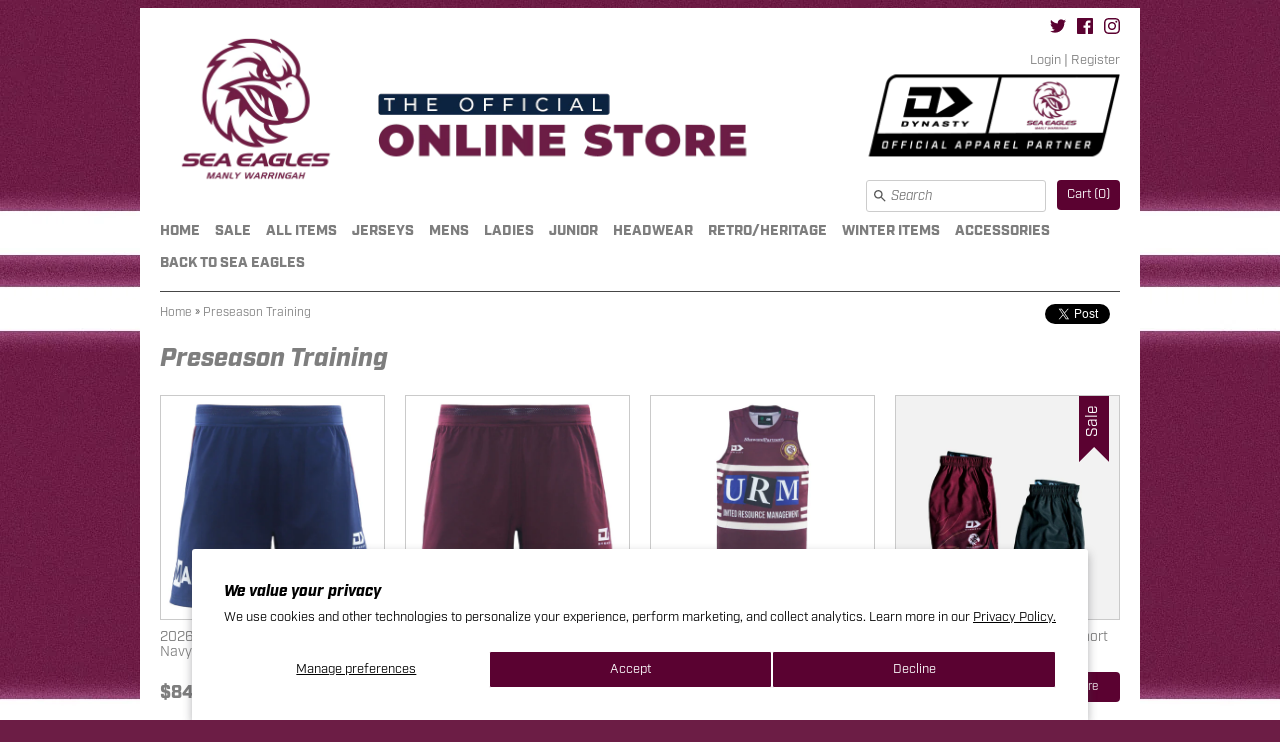

--- FILE ---
content_type: text/css
request_url: https://shop.seaeagles.com.au/cdn/shop/t/6/assets/styles.scss.css?v=127312042397132592981762738106
body_size: 7767
content:
@charset "UTF-8";html,body,div,span,applet,object,iframe,h1,h2,h3,h4,h5,h6,p,blockquote,pre,a,abbr,acronym,address,big,cite,code,del,dfn,em,img,ins,kbd,q,s,samp,small,strike,strong,sub,sup,tt,var,b,u,i,center,dl,dt,dd,ol,ul,li,fieldset,form,label,legend,table,caption,tbody,tfoot,thead,tr,th,td,article,aside,canvas,details,embed,figure,figcaption,footer,header,hgroup,menu,nav,output,ruby,section,summary,time,mark,audio,video{margin:1;padding:0;border:0;font-size:100%;font:inherit;vertical-align:baseline}article,aside,details,figcaption,figure,footer,header,hgroup,menu,nav,section{display:block}body{line-height:1}ol,ul{list-style:none}blockquote:before,blockquote:after,q:before,q:after{content:"";content:none}table{border-collapse:collapse;border-spacing:0}b,strong{font-weight:700}i,em{font-style:italic}.collayout .col-1-left{width:225px;float:left;padding-top:20px}.collayout .col-3-right{width:716px;float:right}.collayout .hometext{margin:25px 0}.collayout .hometext p{margin-bottom:10px}.clearfix:before,.opposing-items:before,.clearfix:after,.opposing-items:after,#content:before,#content:after{content:" ";display:block;overflow:hidden;visibility:hidden;width:0;height:0}.clearfix:after,.opposing-items:after,#content:after{clear:both}.clearfix,.opposing-items,#content{zoom:1}body{font-size:13px;line-height:16px;font-family:industry,sans-serif;font-weight:400;background:#6c1d45;background-image:url(//shop.seaeagles.com.au/cdn/shop/files/bg_wall4.jpg?v=1636949228);background-repeat:repeat-x;background-position:center top;-webkit-text-size-adjust:none;-moz-font-feature-settings:"liga";-moz-osx-font-smoothing:grayscale;-webkit-font-feature-settings:"liga";-webkit-font-smoothing:antialiased}input,textarea,select,button{font-family:industry,sans-serif;font-weight:400}a,a:link,a:visited{color:#7e7e7e;text-decoration:none;cursor:pointer}a:hover,a:hover span{text-decoration:underline}h1,h2,h3{margin:0 0 15px;font-size:150%;line-height:1.3em;font-style:italic}h4,h5,h6{margin:10px 0}h4{font-size:140%;text-transform:uppercase}h5{font-size:125%}h6{font-size:110%;font-style:italic}h1,h2,h3,h4,h5,h6{font-family:industry;font-weight:700}h1,h2,h3,h4,h5,h6{color:#7e7e7e}strong{font-weight:700}img{max-width:100%;height:auto}.inline{display:inline}.hidden{display:none}.collayout .text h2{margin-top:8px}.collayout .text p{line-height:1.5em}#error-page{padding-top:30px}hr{height:1px!important;color:#666;background-color:#464646;margin:25px 0;padding:0;border:0px}input[type=text],input[type=email],input[type=password],textarea{border:1px solid #ccc;color:#777;padding:5px;-webkit-border-radius:3px;-moz-border-radius:3px;border-radius:3px;-webkit-appearance:none}input[type=submit]{display:inline-block;border:none;background:#5b0231;color:#fff;vertical-align:top;margin:0;padding:4px 14px;font-size:90%;height:30px;cursor:pointer;-webkit-border-radius:4px;-moz-border-radius:4px;border-radius:4px;-webkit-appearance:none}body,#content .productlist .product .desc a{color:#565656;line-height:1.45em}#content .readmore,#aside .readmore{display:block;margin:0 0 15px;font-style:italic;font-size:90%;color:#5b0231}#wrap{width:960px;margin:0 auto}#wrap{padding-left:20px;padding-right:20px;background:#fff}#content.hasaside{float:left;width:715px}#content.hasaside .articles{padding:20px 0 40px}#content.hasaside .articles .article{margin-bottom:2em}#content.hasaside .articles.border{border-bottom:1px dashed #464646}#content.hasaside .article-single{padding:20px 0 25px}#content .article-detail{display:block;float:left;width:150px;padding-bottom:20px}#content .article-detail em{font-style:normal;color:#a3a3af}.plain-tags{margin-top:1em}.plain-tags li{display:inline}#content .article-single .nextprev{font-size:100%;margin-top:20px}#content .article-single .nextprev .next{float:right}#aside{float:right;width:225px;margin-top:20px}#header #navblock,#content .homepage-section,#content #banners{margin-bottom:12px;padding-bottom:12px;border-bottom:1px solid #464646}#content .homepage-section:last-child{border-bottom:none}#mobile-header{display:none;text-align:right;position:relative;left:0;transition:left .25s}#mobile-header #toggle-mobile-menu{float:left;margin:10px;font-size:100%;line-height:1.1em;padding:7px 10px 7px 36px;position:relative;border:none;background:#5b0231;color:#fff;border-radius:4px;box-sizing:border-box}#mobile-header #toggle-mobile-menu span{position:absolute;left:5px;margin-top:6px;top:0;width:22px;height:3px;background:#fff}#mobile-header #toggle-mobile-menu span.s2{top:6px}#mobile-header #toggle-mobile-menu span.s3{top:12px}#mobile-header .cartitems{display:inline-block;margin:10px;padding:5px 10px;background:#5b0231;color:#fff;border-radius:4px}#mobile-header>ul{position:fixed;top:0;left:-240px;width:240px;transition:left .25s;height:100%;padding:0;margin:0;background:#e9e9e9;text-align:left;overflow:auto}#mobile-header>ul a{font-size:15px;line-height:1.2em;color:#737373;display:block;padding:6px 10px}#mobile-header>ul ul a{background:#e9e9e9;padding-left:20px}#mobile-header>ul ul{display:none;padding-left:0}#mobile-header>ul li{clear:both}#mobile-header>ul li.haschildren:before{pointer-events:none;content:"+";float:right;font-size:15px;line-height:1.2em;color:#737373;padding:6px 10px;position:relative;z-index:10}#mobile-header>ul li.haschildren.reveal:before{content:"\2013"}#mobile-header>ul ul a{padding-left:20px}#mobile-header>ul ul ul a{padding-left:30px}#mobile-header .search{margin:0 0 10px}#mobile-header .search input{padding:6px 10px 6px 30px;width:100%;color:#737373;background:#e9e9e9;border-radius:0;border:none;border-bottom:1px solid #aeaeae}#mobile-header .search button{top:14px}#mobile-header .search button svg{fill:#737373}#wrapthewrap{width:100%;overflow:hidden}#wrap{position:relative;left:0;transition:left .25s}.revealnav .cover-all{position:absolute;left:0;top:0;width:100%;height:100%;z-index:100000}.revealnav #mobile-header>ul{left:0}.revealnav #wrap{left:240px}#header{position:relative;z-index:99999}#header .custlogin{display:block;margin-top:5px;text-align:right}#header #shoplogo{padding:20px 0;position:relative;min-height:93px}.centered{text-align:center}#header #shoplogo h1{padding-top:40px;font-size:300%;color:#7e7e7e}#header #shoplogo h1 a:hover{text-decoration:none}.logo-image-wrap{display:inline-block;max-width:100%}#header #shoplogo img{max-width:100%}#header #navblock{position:relative;line-height:30px;font-family:industry;font-weight:700;text-transform:uppercase}#header #navblock ul.nav{display:block;margin:0;padding:0;width:630px}#header #navblock ul.fullwidthnav{width:auto}#header #navblock ul.nav li{float:left;font-size:110%;padding:1px 15px 1px 0;position:relative}#header #navblock ul.nav li a{padding-bottom:14px}#header #navblock ul.nav li .notch{display:none;position:absolute;top:28px;left:14px;z-index:9998;width:0;height:0;border-style:solid;border-width:0 8px 8px 8px;border-color:transparent transparent #e8e8e8 transparent}#header #navblock ul.nav ul{display:none;position:absolute;top:36px;left:0;background:#e8e8e8;z-index:9999;padding-bottom:5px;padding-left:5px}#header #navblock ul.nav ul.show-to-left{left:auto;right:0}#header #navblock ul.nav ul li{display:block;margin:5px 5px 0;width:200px;padding:0;line-height:16px}#header #navblock ul.nav ul li a{color:#343434;font-size:14px;display:block;padding:5px}#header #navblock ul.nav ul li a:hover{background:#cdcdcd}#header #navblock ul.nav ul ul{display:none;left:100%;top:-5px;margin-left:5px;background:#cbcbcb}#header #navblock ul.nav ul ul:before{content:" ";position:absolute;left:-8px;top:9px;width:0;height:0;border-style:solid;border-width:8px 8px 8px 0;border-color:transparent #cbcbcb transparent transparent}#header #navblock ul.nav ul ul.show-to-left{left:auto;right:100%;margin-left:0;margin-right:10px}#header #navblock ul.nav ul ul.show-to-left:before{left:auto;right:-8px;border-width:8px 0 8px 8px;border-color:transparent transparent transparent #cbcbcb}#header #cart{height:30px;background:#5b0231;-webkit-border-radius:4px;-moz-border-radius:4px;border-radius:4px;display:inline-block;zoom:1;*display: inline;vertical-align:top}#header #navblock .searchcartwrap{float:right}#header #shoplogo #cartwrapper{position:absolute;bottom:3px;right:0}#header .header-upper-right{position:absolute;right:0;top:10px}#header #cart a{color:#fff}#header #cart .inner{height:30px;line-height:30px;-webkit-border-radius:4px;-moz-border-radius:4px;border-radius:4px}#header #cart .cartitems{margin:0 10px}#header .search{margin-right:8px;display:inline-block}.search{position:relative}.search input{width:154px;height:30px;border:1px solid #ccc;padding:0 0 0 24px;font-style:italic;color:#777;vertical-align:top;border-radius:3px;-moz-border-radius:3px;-webkit-border-radius:3px}.search button{position:absolute;width:16px;height:16px;top:8px;left:6px;background:transparent;border:none;padding:0}.search button svg{width:16px;height:16px;vertical-align:top}#breadcrumbs{font-size:12px;margin-top:10px}#breadcrumbs .social{float:right;position:relative}#breadcrumbs .social .socitem,#breadcrumbs .social .rss{margin-left:10px;float:right}#breadcrumbs .social .rss{margin-right:20px}#breadcrumbs .social .rss svg{width:22px;height:22px;vertical-align:top}#aside .header{padding-bottom:4px;margin-bottom:5px}#aside .header h3{margin:0 0 5px;padding:0}#aside .header p{font-weight:700;font-family:Arial,sans-serif}#aside .cartsummary{margin:0 0 20px;padding-bottom:15px;border-bottom:1px dashed #464646}#aside .cartsummary li{margin:10px 0;font-family:Arial,sans-serif;border-top:1px solid #464646;padding:10px 0 0}#aside .cartsummary li a,#aside .cartsummary .header p a{color:#565656}#aside .cartsummary li a:hover,#aside .cartsummary .header p a:hover{color:#7e7e7e}#aside .miniproductlist{padding-bottom:15px;margin-bottom:20px;border-bottom:1px dashed #464646}.miniproductlist li{float:left;position:relative;margin:0 6px 5px 0;width:71px}.miniproductlist li.end{margin-right:0}.miniproductlist li .title{display:none;position:absolute;bottom:-31px;left:0;background:#5b0231;z-index:9999;padding:5px 8px;border-radius:5px}.miniproductlist li .title span{color:#fff;line-height:16px;font-size:12px;height:16px;padding:5px}.miniproductlist li .title .notch{position:absolute;top:-5px;left:50%;margin-left:-5px;width:0;height:0;border-style:solid;border-width:0 5px 5px 5px;border-color:transparent transparent #5b0231 transparent}.miniproductlist .imagecontainer{display:block;text-align:center;position:relative;z-index:9998}.miniproductlist .imagecontainer img{display:inline;vertical-align:middle;max-width:100%;-moz-box-shadow:0 0 0 #000000;box-shadow:0 0 #000;border:#cacaca 1px solid}.miniproductlist .img1{display:block;transition:opacity .2s}.miniproductlist .img2{position:absolute;top:0;left:0;width:100%;opacity:0;transition:opacity .2s}.miniproductlist a:hover .img1.has-second{opacity:0}.miniproductlist a:hover .img2{opacity:1}#content .pagination .page a,#content .pagination .current{display:block;float:left;margin-right:5px;padding:0 5px;border-radius:4px;border:1px solid #fff}#content{width:100%;position:relative}#content h1{margin:20px 0;font-size:200%}#content h2{font-size:170%}#content .pagecontent blockquote,q{margin:15px 0;padding-left:30px;width:80%;font-size:140%;line-height:1.5em;font-style:italic;border-left:3px double #464646;color:#a3a3af}#content .collectionlist .collection{clear:both;margin-bottom:25px}#content .collectionlist .collection .miniproductlist{margin-top:5px}#content .pagecontent{margin:15px 0 5px;padding:0 0 30px}#content .pagecontent.simple{background:transparent;padding:0}#content .pagecontent ul li{list-style:disc outside;margin-left:1.5em}#content .pagecontent ol li{list-style:decimal outside;margin-left:1.5em;padding-bottom:3px}#content .pagecontent img{max-width:100%;height:auto;box-sizing:border-box}#content .pagecontent iframe{max-width:100%}#content .pagecontent td{border:1px solid #666;padding:3px 7px}#content .pagecontent th{border:1px dotted #666;padding:3px 7px}#content .pagecontent p{margin:10px 0;line-height:1.7em}#content .article-title,#content .article-body{margin-left:180px}#content .article-body .articletags ul,#content .article-body .articletags ul li{display:inline}#content #banners{position:relative}#content #banners .slidecontainer{position:relative;float:left;width:65.7%;overflow:hidden}#content #banners .slidecontainer img{vertical-align:top;width:100%;height:auto;box-shadow:0 0 #000}#content #banners .imagelink{padding-left:1.2%;border-left:1px solid #464646;float:right;width:31.8%}.imagelink img{max-width:100%;vertical-align:top}#content .col-1-left .imagelink,#content .col-1-left .text,#aside .imagelink,#aside .text,#aside .tags{padding-bottom:15px;margin-bottom:15px;border-bottom:1px dashed #464646}#content .col-1-left .imagelink:last-child,#content .col-1-left .text:last-child,#aside .imagelink:last-child,#aside .text:last-child,#aside .tags:last-child{border-bottom:none}#aside .imagelink{padding-bottom:15px}#content .col-1-left .text.blogsummary{border:0;border-bottom:1px dashed #464646}#content .col-1-left .text h3,#aside .blogsummary h3{font-size:110%;font-style:normal;margin:5px 0 0}#content .col-1-left .date,#aside .blogsummary .date{color:#a3a3af;font-style:italic;font-size:90%;margin:5px 0;display:block}#content .tags,#aside .tags{padding-bottom:15px}#content .tags h3,#aside .tags h3{font-size:125%}#content .tags h3{display:inline;margin-right:15px}#aside .tags ul,#content .tags ul{display:inline}#aside .tags li,#content .tags li{display:inline;margin-right:5px;line-height:26px}#aside .tags a,#content .tags a{padding:2px 10px 3px;white-space:nowrap;-moz-border-radius:3px;-webkit-border-radius:3px;border-radius:3px}#aside .tags .active a,#content .tags .active a{background:#5b0231;color:#fff}#content .productlist{margin-top:15px}#content .productlist:after,#content .productdetail:after{content:"'";display:block;height:0;clear:both;visibility:hidden}#content .productlist h3{clear:both}#content .productlist .product .title{margin-top:10px;margin-bottom:6px;font-size:14px;line-height:1.1em}#content .productlist .product{position:relative;float:left;width:225px;margin:0 20px 24px 0}#content .productlist .product.last{margin-right:0}#content .productlist .product .saleflag,#content .productimages .main .saleflag{position:absolute;top:20px;right:0;z-index:9997;color:#fff;background:#5b0231;line-height:1.2em;font-size:120%;padding:5px 10px 7px;text-decoration:none;-webkit-transform-origin:100% 0;-webkit-transform:rotate(-90deg) translate(20px,-40px);-moz-transform-origin:100% 0;-moz-transform:rotate(-90deg) translate(20px,-40px);-ms-transform-origin:100% 0;-ms-transform:rotate(-90deg) translate(20px,-40px);-o-transform-origin:100% 0;-o-transform:rotate(-90deg) translate(20px,-40px);transform-origin:100% 0;transform:rotate(-90deg) translate(20px,-40px)}#content .productlist .product .saleflag:after,#content .productimages .main .saleflag:after{content:" ";position:absolute;right:100%;margin-right:-1px;top:0;width:0px;height:0px;border-style:solid;border-width:0 16px 16px 0;border-color:transparent #5b0231 transparent transparent}#content .productlist .product .saleflag:before,#content .productimages .main .saleflag:before{content:" ";position:absolute;right:100%;margin-right:-1px;bottom:0;width:0px;height:0px;border-style:solid;border-width:0 0 16px 16px;border-color:transparent transparent #5b0231 transparent}#content .productlist .product .comingsoonflag,#content .productimages .main .comingsoonflag{position:absolute;top:20px;right:0;z-index:9997;color:#fff;background:#5b0231;line-height:1.2em;font-size:120%;padding:5px 10px 7px;text-decoration:none;-webkit-transform-origin:100% 0;-webkit-transform:rotate(-90deg) translate(20px,-40px);-moz-transform-origin:100% 0;-moz-transform:rotate(-90deg) translate(20px,-40px);-ms-transform-origin:100% 0;-ms-transform:rotate(-90deg) translate(20px,-40px);-o-transform-origin:100% 0;-o-transform:rotate(-90deg) translate(20px,-40px);transform-origin:100% 0;transform:rotate(-90deg) translate(20px,-40px)}#content .productlist .product .comingsoonflag:after,#content .productimages .main .comingsoonflag:after{content:" ";position:absolute;right:100%;margin-right:-1px;top:0;width:0px;height:0px;border-style:solid;border-width:0 16px 16px 0;border-color:transparent #5b0231 transparent transparent}#content .productlist .product .comingsoonflag:before,#content .productimages .main .comingsoonflag:before{content:" ";position:absolute;right:100%;margin-right:-1px;bottom:0;width:0px;height:0px;border-style:solid;border-width:0 0 16px 16px;border-color:transparent transparent #5b0231 transparent}#content .productlist .product .imagecontainer{display:block;min-height:100px;text-align:center;position:relative;border:#cacaca 1px solid;background:#000;overflow:hidden}#content .productlist .product .imagecontainer .inner{display:inline-block;zoom:1;*display: inline;position:relative;max-width:100%;width:100%}#content .productlist .product .imagecontainer img.prodimg{max-width:100%;vertical-align:middle;-moz-box-shadow:#000 0em 0em 0em;box-shadow:#000 0 0}#content .productlist .product .imagecontainer .img1{transition:opacity .2s}#content .productlist .product .imagecontainer .img2{opacity:0;position:absolute;top:0;left:0;height:100%;width:100%;overflow:hidden;transition:opacity .2s}#content .productlist .product .imagecontainer .img2 img.prodimg{max-height:101%;width:auto;height:auto}#content .productlist .product:hover .imagecontainer .img1{opacity:0}#content .productlist .product:hover .imagecontainer .img2{opacity:1}#content .productlist .product .desc{margin-top:2px;line-height:1.1em;height:40px;overflow:hidden}#content .productlist .product .desc a:hover{text-decoration:none}#content .productlist .product .foot{margin-top:10px;height:32px}#content .productlist .product .foot .price{position:relative;height:32px;font-size:18px;font-weight:400;color:#7e7e7e}#content .productlist .product .foot .price .amount{position:absolute;bottom:0;left:0}#content .productlist .product .foot .price .amount .from{font-size:70%;color:#626262}#content .productlist .product .foot .price .reducedfrom{font-size:70%;line-height:10px;text-decoration:line-through;position:absolute;color:#626262}#content .productlist .collection-block .title,#content .productlist .collection-block .foot{width:50%;float:left}#content .productlist .collection-block .title{margin-top:16px}.buttoncont{display:block;width:92px;margin:0;background:#5b0231;-webkit-border-radius:4px;-moz-border-radius:4px;border-radius:4px}#content .productlist .product .foot .buttoncont{right:0;position:absolute;bottom:0}.buttoncont a,.buttoncont input{display:block;color:#fff;width:100%;height:30px;line-height:30px;text-align:center;font-size:90%;font-family:inherit;background:transparent;border:0;padding:0;cursor:pointer;-webkit-border-radius:4px;-moz-border-radius:4px;border-radius:4px}.buttoncont input:hover{text-decoration:underline}#content .productlist.single-product-row .product:last-child{margin-right:0}#content .productimages{width:388px;float:left;position:relative}#content .productimages .main{position:relative;overflow:hidden;text-align:center;border:1px solid #cacaca;background:#000}#content .productimages .main a{display:inline-block;zoom:1;*display: inline;position:relative;max-width:100%}#content .productimages .main img{vertical-align:middle;max-width:100%;display:inline}#content .productimages .thumbs{margin-top:25px;margin-bottom:25px;padding:0;text-align:center}#content .productimages .thumbs ul{margin:0;padding:0}#content .productimages .thumbs li{display:inline-block;zoom:1;*display: inline}#content .productimages .thumbs a{display:block;text-align:center;margin:0 7px 9px 0;width:64px}#content .productimages .thumbs a img{vertical-align:middle;max-width:100%;max-height:100%;display:inline;border:1px solid #cacaca;background:#000}#content .productimages .thumbs .last,#content .productimages .thumbs .fifth{margin-right:0}#content .productdetail{float:right;width:522px}#content .productdetail .variants .selector-wrapper{margin:10px 0;clear:both}#content .productdetail .variants .selector-wrapper label{float:left;width:100px;margin-top:3px}#content .productdetail .variants ul{margin-top:0;padding:0}#content .productdetail .variants li{margin:5px 0}#content .productdetail .variants li label{margin-left:10px;vertical-align:top}#content .productdetail .variants li label span{vertical-align:top}#content .productdetail .variants li label .was{text-decoration:line-through;color:#626262}#content .productdetail .variants li label .inline-sku{color:#626262}#content .productdetail .variants li label .inline-sku:before{content:" - ";vertical-align:top}#content .productdetail .variants li label .no-stock{text-transform:lowercase;color:#626262}#content .productdetail .variants select{min-width:150px;padding:3px;-webkit-appearance:menulist-button}#content .productdetail .variants #price-field{font-size:180%;line-height:1.2em;margin:20px 0 0}#content .productdetail .variants #price-field .was-price{margin-left:5px;font-size:70%;line-height:1.2em;font-style:italic;text-decoration:line-through}#content .productdetail .buttoncont{margin:15px 0}#content .productdetail .buttoncont.disabled{visibility:hidden}#content .productdetail .description{margin:20px 0 30px;border-top:1px dashed #464646;padding-top:20px}#content .productdetail .description p{margin:0 0 20px;line-height:1.7em}#content .productdetail .description embed,#content .productdetail .description iframe,#content .productdetail .description img{max-width:100%}#content .productdetail ul.links li.last{border-bottom:1px solid #bbb}#content .productdetail ul.links li a{display:block;height:33px;line-height:33px}.original-selector,.no-js .option-selectors{display:none}.no-js .original-selector{display:inline}.sku--no-sku{display:none}#content #basket{margin-top:15px;width:100%}#content #basket ul{padding-left:0}#content #basket .headings{border-bottom:1px dashed #464646;font-size:140%;color:#7e7e7e;text-align:left;padding-bottom:10px}#content #basket .headings div,#content #basket .cartitem>div{float:left}#content #basket .cartitem>div{padding:20px 0}#content #basket .description{width:56%}#content #basket .price,#content #basket .qty,#content #basket .delete,#content #basket .total{width:11%}#content #basket .basket-odd .cartitem,#content #basket .basket-even .cartitem{border-bottom:1px solid #464646}#content #basket .cartitem .image{float:left}#content #basket .cartitem .image img{border:#cacaca 1px solid;display:block}#content #basket .cartitem .description .inner{margin-left:130px}#content #basket .cartitem .description .title{font-size:120%;margin:10px 0}#content #basket .cartitem .description .custom{font-style:italic;margin:0 0 5px}#content #basket .cartitem .amount{font-size:110%;color:#7e7e7e}#content #basket .cartitem .amount del{font-size:90%;color:#626262}#content #basket .cartitem .qty label{display:none;margin-right:5px}#content #basket .cartitem .qty input.qty{padding:5px;width:35px;background:#fff;border:1px solid #555}#content #cartform .subtotal{padding-top:10px;text-align:right}#content #cartform .subtotal .note{position:absolute;left:0}#content #cartform .subtotal .note label{vertical-align:top}#content #cartform .subtotal .note textarea{width:300px;padding:10px;margin-left:5px;max-width:100%;-moz-box-sizing:border-box;-webkit-box-sizing:border-box;box-sizing:border-box}#content #cartform .subtotal .total{font-size:140%;color:#7e7e7e}#content #cartform .subtotal .amount{font-size:140%;color:#7e7e7e;font-weight:400;margin-left:5px}#content #cartform .subtotal .buttons{margin:13px 0;padding:17px 0;border-top:1px dashed #464646;position:relative}#content #cartform .subtotal .buttoncont{margin-left:10px;margin-bottom:5px;display:inline-block;zoom:1;*display: inline}#content #cartform .subtotal .additionalbutton{clear:both;padding-top:10px}#content .searchresults li{border-top:#464646 solid 1px;padding:15px 0}#content .searchresults li.first{border-top:0}#content .searchresults li .image{float:left}#content .searchresults li .desc{margin-left:100px}#content .searchresults li .desc span{display:block;text-align:right;padding:10px 10px 0 0}#footer{margin-top:30px;padding-top:20px;border-top:1px solid #464646;clear:both;padding-bottom:100px}#footer .navcol{margin-bottom:10px;text-align:center}#footer .navcol li{display:inline}#footer .navcol li a{padding:8px 0;margin:0 10px}#footer .signupcol{float:left}#footer .iconcol{float:right;text-align:right}#footer .signupcol input[type=email]{width:155px;max-width:90%;height:20px;padding:4px;margin-right:5px;border:1px solid #ccc;text-indent:.6em;border-radius:3px;-moz-border-radius:3px;-webkit-border-radius:3px}#footer .signupcol .buttoncont{vertical-align:top;display:inline-block;zoom:1;*display: inline}#footer .badge-container{float:center;text-align:right}#footer .cards{float:right}#footer .cards img{height:25px;width:auto;max-width:none;margin-left:4px}@media (max-width: 767px){#footer .cards img{margin:0 2px 2px}}#footer .credits{padding-top:35px;clear:both;color:#565656;font-size:11px}.social-links{margin:0}.social-links li{display:inline-block;margin:0 .3em .5em}.social-links li:last-child{margin-right:0}.social-links a{display:inline-block}.social-links a:hover{opacity:.8}.social-links svg{width:1.25em;height:1.25em}.social-links img{width:auto;height:1.25em}.social-links .google svg{width:1.875em}.social-links svg,.social-links svg g{fill:#5b0231}.social-links a:hover svg,.social-links a:hover svg g{fill:#76224c}.header-upper-right .social-links{text-align:right}svg{fill:#565656}#address_tables .edit_address .customer_address_table{margin-top:25px}.customer_address_table .label,.customer_address_table .value{padding:2px 0;height:28px}.customer_address_table .label{width:120px}.customer_address_table .value .address_form,.customer_address_table .value select{width:400px}.customer_address_table input[type=checkbox]{height:auto}.comment-block{clear:both;padding:0 0 40px 184px}#comment-list .comment{margin:10px 0;padding-bottom:10px;border-bottom:1px dotted #666}.user-form{margin-top:35px}.user-form dt{float:left;height:26px;width:25%;margin-top:15px}.user-form dd{float:left;margin-top:15px;width:75%}.user-form input[type=text],.user-form input[type=email],.user-form input[type=number],.user-form textarea{border:1px solid #D1D1D1;-moz-border-radius:3px;-webkit-border-radius:3px;border-radius:3px;-moz-box-sizing:border-box;-webkit-box-sizing:border-box;box-sizing:border-box;max-width:100%;width:315px}.user-form textarea{height:100px}.user-form h6{border-top:1px solid #464646;padding-top:10px}.user-form .hint{padding:10px 0}.user-form .notice{margin-left:100px;padding:10px 0}.user-form input[type=submit]{margin-top:15px}.error,.errors{font-style:italic}.comment-details{font-style:italic;font-size:90%;color:#2eacba}#content .productlist .product .foot .price,#content .productdetail .variants #price-field,#content #basket .amount,#content #cartform .subtotal .amount{font-family:industry;font-weight:700}.addToCartPopup{position:fixed;text-align:center;top:50%;margin-top:-24px;left:50%;background:#5b0231;z-index:999991;padding:15px 40px;border-radius:5px;color:#fff;-moz-box-shadow:0 0 5px -1px #000;-webkit-box-shadow:0 0 5px -1px #000;box-shadow:0 0 5px -1px #000;-ms-filter:"progid:DXImageTransform.Microsoft.Shadow(Strength=2, Direction=135, Color='#111111')";filter:progid:DXImageTransform.Microsoft.Shadow(Strength=2,Direction=135,Color="#111111")}#fancybox-loading{position:fixed;top:50%;left:50%;width:40px;height:40px;margin-top:-20px;margin-left:-20px;cursor:pointer;overflow:hidden;z-index:110400;display:none}#fancybox-loading div{position:absolute;top:0;left:0;width:40px;height:480px;background-image:url(//shop.seaeagles.com.au/cdn/shop/t/6/assets/fancybox.png?v=102536489345468328811762738018)}#fancybox-overlay{position:absolute;top:0;left:0;width:100%;z-index:110000;display:none}#fancybox-tmp{padding:0;margin:0;border:0;overflow:auto;display:none}#fancybox-wrap{position:absolute;top:0;left:0;padding:20px;z-index:110100;outline:none;display:none}#fancybox-outer{position:relative;width:100%;height:100%;background:#fff}#fancybox-content{width:0;height:0;padding:0;outline:none;position:relative;overflow:hidden;z-index:110200;border:0px solid #fff}#fancybox-hide-sel-frame{position:absolute;top:0;left:0;width:100%;height:100%;background:transparent;z-index:110100}#fancybox-close{position:absolute;top:-15px;right:-15px;width:30px;height:30px;background:transparent url(//shop.seaeagles.com.au/cdn/shop/t/6/assets/fancybox.png?v=102536489345468328811762738018) -40px 0px;cursor:pointer;z-index:110300;display:none}#fancybox-error{color:#444;font: 12px/20px Arial;padding:14px;margin:0}#fancybox-img{width:100%;height:100%;padding:0;margin:0;border:none;outline:none;line-height:0;vertical-align:top}#fancybox-frame{width:100%;height:100%;border:none;display:block}#fancybox-left,#fancybox-right{position:absolute;bottom:0;height:100%;width:35%;cursor:pointer;outline:none;background:transparent url(//shop.seaeagles.com.au/cdn/shop/t/6/assets/blank.gif?v=164826798765693215961762738018);z-index:110200;display:none}#fancybox-left{left:0}#fancybox-right{right:0}#fancybox-left-ico,#fancybox-right-ico{position:absolute;top:50%;left:-9999px;width:30px;height:30px;margin-top:-15px;cursor:pointer;z-index:110200;display:block}#fancybox-left-ico{background-image:url(//shop.seaeagles.com.au/cdn/shop/t/6/assets/fancybox.png?v=102536489345468328811762738018);background-position:-40px -30px}#fancybox-right-ico{background-image:url(//shop.seaeagles.com.au/cdn/shop/t/6/assets/fancybox.png?v=102536489345468328811762738018);background-position:-40px -60px}#fancybox-left:hover,#fancybox-right:hover{visibility:visible}#fancybox-left:hover span{left:20px}#fancybox-right:hover span{left:auto;right:20px}.fancybox-bg{position:absolute;padding:0;margin:0;border:0;width:20px;height:20px;z-index:100100}#fancybox-bg-n{top:-20px;left:0;width:100%;background-image:url(//shop.seaeagles.com.au/cdn/shop/t/6/assets/fancybox-x.png?v=56758242284671211351762738018)}#fancybox-bg-ne{top:-20px;right:-20px;background-image:url(//shop.seaeagles.com.au/cdn/shop/t/6/assets/fancybox.png?v=102536489345468328811762738018);background-position:-40px -162px}#fancybox-bg-e{top:0;right:-20px;height:100%;background-image:url(//shop.seaeagles.com.au/cdn/shop/t/6/assets/fancybox-y.png?v=80194848413484418601762738018);background-position:-20px 0px}#fancybox-bg-se{bottom:-20px;right:-20px;background-image:url(//shop.seaeagles.com.au/cdn/shop/t/6/assets/fancybox.png?v=102536489345468328811762738018);background-position:-40px -182px}#fancybox-bg-s{bottom:-20px;left:0;width:100%;background-image:url(//shop.seaeagles.com.au/cdn/shop/t/6/assets/fancybox-x.png?v=56758242284671211351762738018);background-position:0px -20px}#fancybox-bg-sw{bottom:-20px;left:-20px;background-image:url(//shop.seaeagles.com.au/cdn/shop/t/6/assets/fancybox.png?v=102536489345468328811762738018);background-position:-40px -142px}#fancybox-bg-w{top:0;left:-20px;height:100%;background-image:url(//shop.seaeagles.com.au/cdn/shop/t/6/assets/fancybox-y.png?v=80194848413484418601762738018)}#fancybox-bg-nw{top:-20px;left:-20px;background-image:url(//shop.seaeagles.com.au/cdn/shop/t/6/assets/fancybox.png?v=102536489345468328811762738018);background-position:-40px -122px}#fancybox-title{font-family:Helvetica,Arial,sans-serif;font-size:12px;z-index:110200}.fancybox-title-inside{padding-bottom:10px;text-align:center;color:#333;background:#fff;position:relative}.fancybox-title-outside{padding-top:10px;color:#fff}.fancybox-title-over{position:absolute;bottom:0;left:0;color:#fff;text-align:left}#fancybox-title-over{padding:10px;background-image:url(//shop.seaeagles.com.au/cdn/shop/t/6/assets/fancy_title_over.png?v=765112910886227951762738018);display:block}.fancybox-title-float{position:absolute;left:0;bottom:-20px;height:32px}#fancybox-title-float-wrap{border:none;border-collapse:collapse;width:auto}#fancybox-title-float-wrap td{border:none;white-space:nowrap}#fancybox-title-float-left{padding:0 0 0 15px;background:url(//shop.seaeagles.com.au/cdn/shop/t/6/assets/fancybox.png?v=102536489345468328811762738018) -40px -90px no-repeat}#fancybox-title-float-main{color:#fff;line-height:29px;font-weight:700;padding:0 0 3px;background:url(//shop.seaeagles.com.au/cdn/shop/t/6/assets/fancybox-x.png?v=56758242284671211351762738018) 0px -40px}#fancybox-title-float-right{padding:0 0 0 15px;background:url(//shop.seaeagles.com.au/cdn/shop/t/6/assets/fancybox.png?v=102536489345468328811762738018) -55px -90px no-repeat}.slick-loading .slick-list{background:#fff image-url("ajax-loader.gif") center center no-repeat}@font-face{font-family:slick;src:font-url("slick.eot");src:font-url("slick.eot?#iefix") format("embedded-opentype"),font-url("slick.woff") format("woff"),font-url("slick.ttf") format("truetype"),font-url("slick.svg#slick") format("svg");font-weight:400;font-style:normal}.slick-prev,.slick-next{position:absolute;display:block;height:20px;width:20px;line-height:0px;font-size:0px;cursor:pointer;background:transparent;color:transparent;top:50%;-webkit-transform:translate(0,-50%);-ms-transform:translate(0,-50%);transform:translateY(-50%);padding:0;border:none;outline:none}.slick-prev:hover,.slick-prev:focus,.slick-next:hover,.slick-next:focus{outline:none;background:transparent;color:transparent}.slick-prev:hover:before,.slick-prev:focus:before,.slick-next:hover:before,.slick-next:focus:before{opacity:1}.slick-prev.slick-disabled:before,.slick-next.slick-disabled:before{opacity:.25}.slick-prev:before,.slick-next:before{font-family:slick;font-size:20px;line-height:1;color:#fff;opacity:.75;-webkit-font-smoothing:antialiased;-moz-osx-font-smoothing:grayscale}.slick-prev{left:-25px}[dir=rtl] .slick-prev{left:auto;right:-25px}.slick-prev:before{content:"\2190"}[dir=rtl] .slick-prev:before{content:"\2192"}.slick-next{right:-25px}[dir=rtl] .slick-next{left:-25px;right:auto}.slick-next:before{content:"\2192"}[dir=rtl] .slick-next:before{content:"\2190"}.slick-dotted.slick-slider{margin-bottom:30px}.slick-dots{position:absolute;bottom:-25px;list-style:none;display:block;text-align:center;padding:0;margin:0;width:100%}.slick-dots li{position:relative;display:inline-block;height:20px;width:20px;margin:0 5px;padding:0;cursor:pointer}.slick-dots li button{border:0;background:transparent;display:block;height:20px;width:20px;outline:none;line-height:0px;font-size:0px;color:transparent;padding:5px;cursor:pointer}.slick-dots li button:hover,.slick-dots li button:focus{outline:none}.slick-dots li button:hover:before,.slick-dots li button:focus:before{opacity:1}.slick-dots li button:before{position:absolute;top:0;left:0;content:"\2022";width:20px;height:20px;font-family:slick;font-size:6px;line-height:20px;text-align:center;color:#000;opacity:.25;-webkit-font-smoothing:antialiased;-moz-osx-font-smoothing:grayscale}.slick-dots li.slick-active button:before{color:#000;opacity:.75}.clearit{clear:both;line-height:0;padding:0;margin:0;font-size:0px}#return_to_store{text-align:right;padding-right:5px}#customer_orders{display:block;float:right;margin:0;padding:0;width:70%}#customer_orders table{text-align:left;width:100%!important;margin:2px 0 30px}#customer_orders table thead{text-align:left;border-bottom:1px solid #cccccc!important}#customer_orders table thead th,#order_details thead th,#customer_orders td,#order_details td{padding:8px}#customer_orders tr{border-bottom:1px dashed #ccc}#customer_sidebar,#order_address{display:block;float:left;margin:0 0 30px;padding:0;width:30%}#admin_header{margin:20px 0 0}#order_details{float:right;margin:0;padding:0;width:70%}#order_details thead{text-align:left;border-bottom:1px solid #cccccc!important}#order_details tr{border-bottom:none}#order_details .total{text-align:right}#order_details .order_total{border-top:1px solid #ccc}#order_details .note{font-style:italic;font-size:90%}#customer{margin:25px 0;float:left}#customer a{text-decoration:underline}#customer .login{display:block;width:200px}#recover_email .large,.large_form label{display:block;width:200px;margin:10px 0 0}#customer_login input.large,#recover-password input.large,.large_form input{border:1px solid #d1d1d1;margin:3px 0 15px;width:190px;height:30px;border-radius:3px;padding:0 8px}#forgot_password{display:block;width:200px;text-align:right;font-style:italic;font-size:90%;margin-top:-10px}.action_bottom{margin:15px 0 10px}.action_bottom .btn,#customer_login_guest .btn{display:block;color:#fff;height:30px;background:#5b0231;-webkit-border-radius:4px;-moz-border-radius:4px;border-radius:4px;border:none;line-height:30px;text-align:center;cursor:pointer;font-size:90%;margin-bottom:15px;padding:0 40px}#guest{display:block;float:left;margin:25px 80px}.view_address{border-bottom:1px dashed #464646;padding-bottom:18px;margin-bottom:10px;width:40%}.customer_address_table input{border:none;margin:3px 0 0;height:30px;border-radius:3px;padding:0 8px}.customer_address_table select{margin:3px 0 0;height:30px;padding:5px 0;width:200px!important}.productdetail .quantity{margin:20px 0 10px}.productdetail .quantity label{margin-right:10px}.productdetail .quantity input{text-align:center;width:3em}#fb-root>div{left:0}.gift-card-container{margin:100px auto 20px;padding:0 20px;max-width:500px;text-align:center}.gift-card-container .giftcard__actions .buttoncont{display:inline-block;margin:10px 0}.gift-card-container p{margin-bottom:1em}.giftcard-header{text-align:center}.video-container{position:relative;padding-bottom:56.25%;height:0;overflow:hidden;max-width:100%}.video-container iframe,.video-container object,.video-container embed{position:absolute;top:0;left:0;width:100%;height:100%}.willstagram{overflow:hidden;white-space:nowrap}.willstagram ul{margin:0;padding:0}.willstagram ul li{display:inline-block;vertical-align:top;width:23.9%;margin:0 1.5% 1.5% 0;list-style:none}.willstagram .item a{display:block;transition:opacity .4s}.willstagram .item a:hover{opacity:.85}.willstagram .item .desc{display:none;white-space:normal;margin:.8em 0 0}.willstagram .item .placeholder-image{width:400px;max-width:100%}.willstagram.show-desc .item .desc{display:block}.willstagram .willstagram__error{font-style:italic;text-align:center}@media (max-width: 767px){.willstagram ul{overflow:auto}.willstagram ul li{width:32.3%}}.opposing-items{text-align:right}.opposing-items .left{float:left}@media only screen and (max-width: 999px){#content .productlist .product .foot{height:auto}#content .productlist .product .foot .buttoncont{margin-top:10px}#content .productlist .product .foot .buttoncont,#content .productlist .product .foot .buttoncont a,#content .productlist .product .foot .buttoncont input.addbutton{position:relative;width:100%;background-repeat:repeat}}@media only screen and (min-width: 768px) and (max-width: 999px){#wrap{width:728px}.collayout .col-1-left,#aside{width:167px}.collayout .col-3-right,#content.hasaside{width:541px}#content .productlist .product{width:167px}#content .productimages{width:315px}#content .productdetail{width:385px}.miniproductlist li{margin-right:3px;width:53px}#footer .signupcol{width:56%}#footer .badge-container{margin-right:50px;width:167px}#footer .iconcol{width:36%}}@media only screen and (max-width: 767px){.collayout .col-1-left,.collayout .col-3-right,#header #navblock ul.nav,#content.hasaside,#aside,#content #banners .slideshow,#content #banners .slidecontainer,#content #banners .imagelink,#content .productimages,#content .productdetail,#customer_sidebar,#order_address,#customer_orders,#order_details,#guest,#footer .navcol,#footer .signupcol,#footer .iconcol{float:none;width:auto;margin:10px 0;clear:both}#wrap{width:auto;position:relative;padding-left:0;padding-right:0}#breadcrumbs,#content,#content.hasaside,#aside,#footer,.container{width:auto;margin-left:10px;margin-right:10px}#mobile-header{display:block}#header{margin:0 10px}#footer{padding-top:30px}#header #shoplogo{text-align:center;padding-top:10px;min-height:0;margin-left:0;position:static}#header .custlogin{display:none}#header .header-upper-right{position:static;text-align:center}.header-upper-right .social-links{text-align:center;margin:10px 0}#header #shoplogo #cartwrapper,#header #navblock{display:none}#content #banners{height:auto;padding-bottom:0;background-image:none}#content #banners .imagelink{margin-top:20px}#breadcrumbs .social{margin:14px 0;float:none}#content .imagelink,#content #banners .imagelink,#content .col-1-left .imagelink,#aside .imagelink{height:auto;text-align:center;padding:0 0 24px;border:0}#content .productlist .product{width:100%;padding:0 0 50px;margin:0;-moz-box-sizing:border-box;-webkit-box-sizing:border-box;box-sizing:border-box}#content .productlist .product:hover .imagecontainer .img1{opacity:1}#content .productlist .product:hover .imagecontainer .img2{opacity:0}#content .productlist .product .desc{height:auto}#content .productlist .product .foot .buttoncont,#content .productdetail .buttoncont{width:200px}#breadcrumbs .text{display:none}#breadcrumbs .social .rss{margin-right:0}#content .article-detail{float:none;width:auto}#content .article-title,#content .article-body{margin-left:0}#content #basket .headings{display:none}#content #basket .description{width:100%}#content #basket .cartitem .image{width:50px}#content #basket .cartitem .description .inner{margin-left:70px}#content #basket .price{display:none}#content #basket .cartitem .qty label{display:inline}#content #basket .qty,#content #basket .delete,#content #basket .total{width:33.3%;text-align:center}#content #cartform .subtotal .note{position:relative;padding:20px 0}#content #cartform .subtotal .buttoncont{margin-left:0}#content .buttoncont{width:200px}#content .buttoncont a,#content .buttoncont input{height:45px;line-height:45px;font-size:120%}#content #basket .cartitem .description .desc{display:none}#content #cartform .subtotal .buttons{padding-bottom:30px}.user-form dt{display:block;float:none;width:auto}.user-form dd{width:auto;float:none;margin-top:0}.comment-block{padding-left:0}.miniproductlist li{position:relative;width:11.1%;padding-right:10px;margin:0;-moz-box-sizing:border-box;-webkit-box-sizing:border-box;box-sizing:border-box}.customer_address_table{width:100%}.customer_address_table .value .address_form,.customer_address_table .value select{width:100%;box-sizing:border-box}#content .searchresults li .image{width:50px}#content .searchresults li .desc{margin-left:70px}#footer h4{margin-top:20px}#footer .social{text-align:center;margin-left:0}#footer .social a{margin:0 5px}#footer .signupcol form,#footer .badge-container{padding-left:0;text-align:center}#footer .iconcol{text-align:center}#footer .credits{text-align:center;padding-top:0}#footer .cards{float:none;margin-top:20px}.addToCartPopup{margin-left:0!important;left:20px;right:20px;padding:15px}}@media only screen and (max-width: 479px){.miniproductlist li{width:33.3%;padding-bottom:10px}#footer .signupcol input[type=email]{width:150px}}.slideshow{overflow:hidden;position:relative}.slideshow.partial-width{width:65.6%;float:left}.slideshow .next,.slideshow .previous{position:absolute;top:50%;margin-top:-25px;z-index:1001;left:1%}.slideshow .next{left:auto;right:1%}.slideshow .next svg,.slideshow .previous svg{width:50px;height:50px}#content .col-3-right .productlist .product:nth-of-type(3n){margin-right:0}#content .col-4 .productlist .product:nth-of-type(4n){margin-right:0}.col-3-right .max-rows-1 .product:nth-of-type(4){display:none}.col-3-right .max-rows-2 .product:nth-of-type(n+7){display:none}.col-3-right .max-rows-3 .product:nth-of-type(n+10){display:none}.slide{float:left}.slide img{width:100%}.placeholder-svg{width:100%;vertical-align:top;background:#f9fafa;fill:#a3a6a9}.flip_image{-moz-transform:scaleX(-1);-o-transform:scaleX(-1);-webkit-transform:scaleX(-1);transform:scaleX(-1);filter:FlipH;-ms-filter:"FlipH"}#banners{opacity:0;transition:opacity .2s}.no-js #banners,#banners.images-loaded{opacity:1}
/*# sourceMappingURL=/cdn/shop/t/6/assets/styles.scss.css.map?v=127312042397132592981762738106 */


--- FILE ---
content_type: text/javascript
request_url: https://shop.seaeagles.com.au/cdn/shop/t/6/assets/theme.js?v=8144508517056706771762738018
body_size: 5470
content:
window.theme=window.theme||{},theme.icons={left:'<svg fill="#000000" height="24" viewBox="0 0 24 24" width="24" xmlns="http://www.w3.org/2000/svg"><path d="M0 0h24v24H0z" fill="none"/><path d="M20 11H7.83l5.59-5.59L12 4l-8 8 8 8 1.41-1.41L7.83 13H20v-2z"/></svg>',right:'<svg fill="#000000" height="24" viewBox="0 0 24 24" width="24" xmlns="http://www.w3.org/2000/svg"><path d="M0 0h24v24H0z" fill="none"/><path d="M12 4l-1.41 1.41L16.17 11H4v2h12.17l-5.58 5.59L12 20l8-8z"/></svg>',close:'<svg fill="#000000" height="24" viewBox="0 0 24 24" width="24" xmlns="http://www.w3.org/2000/svg"><path d="M19 6.41L17.59 5 12 10.59 6.41 5 5 6.41 10.59 12 5 17.59 6.41 19 12 13.41 17.59 19 19 17.59 13.41 12z"/><path d="M0 0h24v24H0z" fill="none"/></svg>',chevronLeft:'<svg fill="#000000" viewBox="0 0 24 24" height="24" width="24" xmlns="http://www.w3.org/2000/svg"><path d="M 14.51,6.51 14,6 8,12 14,18 14.51,17.49 9.03,12 Z"></path></svg>',chevronRight:'<svg fill="#000000" viewBox="0 0 24 24" height="24" width="24" xmlns="http://www.w3.org/2000/svg"><path d="M 10,6 9.49,6.51 14.97,12 9.49,17.49 10,18 16,12 Z"></path></svg>',chevronDown:'<svg fill="#000000" height="24" viewBox="0 0 24 24" width="24" xmlns="http://www.w3.org/2000/svg"><path d="M7.41 7.84L12 12.42l4.59-4.58L18 9.25l-6 6-6-6z"/><path d="M0-.75h24v24H0z" fill="none"/></svg>',tick:'<svg fill="#000000" height="24" viewBox="0 0 24 24" width="24" xmlns="http://www.w3.org/2000/svg"><path d="M0 0h24v24H0z" fill="none"/><path d="M9 16.17L4.83 12l-1.42 1.41L9 19 21 7l-1.41-1.41z"/></svg>'},theme.fbOpts={overlayColor:"#fff",padding:1,margin:60,overlayOpacity:.9},theme.Sections=new function(){var _=this,sections=[],instances=[];_.init=function(){$(document).on("shopify:section:load",function(e){var target=_._themeSectionTargetFromShopifySectionTarget(e.target);target&&_.sectionLoad(target)}).on("shopify:section:unload",function(e){var target=_._themeSectionTargetFromShopifySectionTarget(e.target);target&&_.sectionUnload(target)})},_.register=function(type,section){sections.push({type,section}),$('[data-section-type="'+type+'"]').each(function(){_.sectionLoad(this)})},_.sectionLoad=function(target){var target=target,section=_._sectionForTarget(target);section!==!1&&(instances.push({target,section}),section.onSectionLoad(target),$(target).on("shopify:block:select",function(e){_._callWith(section,"onBlockSelect",e.target)}).on("shopify:block:deselect",function(e){_._callWith(section,"onBlockDeselect",e.target)}))},_.sectionUnload=function(target){for(var instanceIndex=-1,i2=0;i2<instances.length;i2++)instances[i2].target==target&&(instanceIndex=i2);instanceIndex>-1&&($(target).off("shopify:block:select shopify:block:deselect"),_._callWith(instances[instanceIndex].section,"onSectionUnload",target),instances.splice(instanceIndex))},_._callWith=function(object,method,param){typeof object[method]=="function"&&object[method](param)},_._themeSectionTargetFromShopifySectionTarget=function(target){var $target=$("[data-section-type]:first",target);return $target.length>0?$target[0]:!1},_._sectionForTarget=function(target){for(var type=$(target).attr("data-section-type"),i2=0;i2<sections.length;i2++)if(sections[i2].type==type)return sections[i2].section;return!1}},theme.HeaderSection=new function(){this.onSectionLoad=function(target){$("#mobile-header .nav",target).length==0&&($("#navblock ul.nav",target).clone().appendTo($("#mobile-header",target)).find("canvas, .rq").remove(),$("#header .search",target).clone().wrap("<li>").parent().prependTo($("#mobile-header ul.nav",target))),$("#mobile-header ul.nav li:has(ul)",target).addClass("haschildren")}},theme.SidebarSection=new function(){this.onSectionLoad=function(target){theme.setHomepageLayout()}},theme.SidebarSharedSection=new function(){this.onSectionLoad=function(target){$(".miniproductlist li .title",target).each(function(){$(this).css("visibility","hidden").show().css("width",600),$(this).width($(this).children().first().width()+16),$(this).hide().css("visibility","");var w=$(this).width(),contw=$(this).parent().width();$(this).css("left",contw/2-w/2-8)}),$(".miniproductlist",target).on("mouseenter mouseleave","li .imagecontainer",function(e){$("#wrap").width()>=theme.mobileSnapWidth&&(e.type=="mouseenter"?$(this).prev().stop(!0,!0).fadeIn(200):$(this).prev().stop(!0,!0).fadeOut(100))})},this.onSectionUnload=function(target){$(".miniproductlist",target).off("mouseenter mouseleave")}},theme.ProductTemplateSection=new function(){this.onSectionLoad=function(target){$('#product-form select[name="id"], #product-form input[name="id"]',target).each(function(){theme.OptionManager.initProductOptions(this)}),$(".productimages .main a",target).fancybox({onStart:function(){return $(window).width()>=theme.mobileSnapWidth}})}},theme.BillboardSection=new function(){this.onSectionLoad=function(target){var target=target;$(target).imagesLoaded(function(){$(target).addClass("images-loaded")}),$(".slideshow .slides",target).each(function(){$(this).slick({accessibility:!0,prevArrow:$(this).closest(".slideshow").find(".previous"),nextArrow:$(this).closest(".slideshow").find(".next"),initialSlide:0,fade:$(this).data("slide-fade")=="fade",autoplay:!0,autoplaySpeed:$(this).data("slide-speed")})})},this.onSectionUnload=function(target){$(".slick-slider",target).slick("unslick")},this.onBlockSelect=function(target){$(target).closest(".slick-slider").slick("slickGoTo",$(target).data("slick-index")).slick("slickPause")},this.onBlockDeselect=function(target){$(target).closest(".slick-slider").slick("slickPlay")}},theme.InstagramSection=new function(){this.onSectionLoad=function(target){$(".willstagram:not(.willstagram-placeholder)",target).each(function(){var user_id=$(this).data("user_id"),tag=$(this).data("tag"),access_token=$(this).data("access_token"),count=$(this).data("count")||10,$willstagram=$(this),url="";if(typeof user_id<"u"?url="https://api.instagram.com/v1/users/"+user_id+"/media/recent?count="+count:typeof tag<"u"&&(url="https://api.instagram.com/v1/tags/"+tag+"/media/recent?count="+count),$.ajax({type:"GET",dataType:"jsonp",cache:!1,url:url+(typeof access_token>"u"?"":"&access_token="+access_token),success:function(res){if(typeof res.data<"u")for(var $itemContainer=$('<ul class="items">').appendTo($willstagram),limit=Math.min(20,res.data.length),i2=0;i2<limit;i2++){var photo_url=res.data[i2].images.low_resolution.url.replace("http:",""),link=res.data[i2].link,caption=res.data[i2].caption!=null?res.data[i2].caption.text:"";$itemContainer.append($("<li />").append('<div class="item"><a target="_blank" href="'+link+'"><img src="'+photo_url+'" /></a><div class="desc">'+caption+"</div></div>"))}else typeof res.meta<"u"&&typeof res.meta.error_message<"u"&&$willstagram.append('<div class="willstagram__error">'+res.meta.error_message+"</div>")}}),typeof $(this).data("account")<"u"){var splSel=$(this).data("account").split("|"),$account=$(this).closest(splSel[0]).find(splSel[1]);$.ajax({type:"GET",dataType:"jsonp",url:"https://api.instagram.com/v1/users/self/?access_token="+access_token,success:function(res){typeof res.data<"u"&&$("<a>").html("@"+res.data.username).attr({href:"https://www.instagram.com/"+res.data.username,target:"_blank"}).appendTo($account)}})}})}},theme.scriptsLoaded=[],theme.loadScriptOnce=function(src,callback){if(theme.scriptsLoaded.indexOf(src)<0){theme.scriptsLoaded.push(src);var tag=document.createElement("script");tag.src=src,typeof callback=="function"&&(tag.readyState?tag.onreadystatechange=function(){(tag.readyState=="loaded"||tag.readyState=="complete")&&(tag.onreadystatechange=null,callback())}:tag.onload=function(){callback()});var firstScriptTag=document.getElementsByTagName("script")[0];return firstScriptTag.parentNode.insertBefore(tag,firstScriptTag),!0}else return typeof callback=="function"&&callback(),!1},theme.VideoManager=new function(){var _=this;_.youtubeVars={incrementor:0,apiReady:!1,videoData:{},toProcessSelector:'.video-container[data-video-type="youtube"]:not(.video--init)'},_.youtubeApiReady=function(){_.youtubeVars.apiReady=!0,_._loadYoutubeVideos()},_._loadYoutubeVideos=function(container){$(_.youtubeVars.toProcessSelector,container).length&&(_.youtubeVars.apiReady?$(_.youtubeVars.toProcessSelector,container).addClass("video--init").each(function(){_.youtubeVars.incrementor++;var containerId="theme-yt-video-"+_.youtubeVars.incrementor,videoElement=$("<div>").attr("id",containerId).appendTo(this),player=new YT.Player(containerId,{height:"390",width:"640",videoId:$(this).data("video-id"),playerVars:{iv_load_policy:3,modestbranding:1,autoplay:$(this).data("video-autoplay")?1:0,rel:0},events:{onReady:_._onYoutubePlayerReady,onStateChange:_._onYoutubePlayerStateChange}});_.youtubeVars.videoData[player.h.id]={id:containerId,container:this,videoElement,player}}):theme.loadScriptOnce("https://www.youtube.com/iframe_api"))},_._onYoutubePlayerReady=function(event){event.target.setPlaybackQuality("hd1080")},_._onYoutubePlayerStateChange=function(event){},_._getYoutubeVideoData=function(event){return _.youtubeVars.videoData[event.target.h.id]},_._unloadYoutubeVideos=function(container){for(var dataKey in _.youtubeVars.videoData){var data2=_.youtubeVars.videoData[dataKey];if($(container).find(data2.container).length){data2.player.destroy(),delete _.youtubeVars.videoData[dataKey];return}}},_.vimeoVars={incrementor:0,apiReady:!1,videoData:{},toProcessSelector:'.video-container[data-video-type="vimeo"]:not(.video--init)'},_.vimeoApiReady=function(){_.vimeoVars.apiReady=!0,_._loadVimeoVideos()},_._loadVimeoVideos=function(container){$(_.vimeoVars.toProcessSelector,container).length&&(_.vimeoVars.apiReady?$(_.vimeoVars.toProcessSelector,container).addClass("video--init").each(function(){_.vimeoVars.incrementor++;var $this=$(this),containerId="theme-vi-video-"+_.vimeoVars.incrementor,videoElement=$("<div>").attr("id",containerId).appendTo(this),autoplay=!!$(this).data("video-autoplay"),player=new Vimeo.Player(containerId,{id:$(this).data("video-id"),width:640,loop:!1,autoplay});player.ready().then(function(){if(player.element&&player.element.width&&player.element.height){var ratio=parseInt(player.element.height)/parseInt(player.element.width);$this.css("padding-bottom",ratio*100+"%")}}),_.vimeoVars.videoData[containerId]={id:containerId,container:this,videoElement,player,autoPlay:autoplay}}):theme.loadScriptOnce("https://player.vimeo.com/api/player.js",function(){_.vimeoVars.apiReady=!0,_._loadVimeoVideos()}))},_._unloadVimeoVideos=function(container){for(var dataKey in _.vimeoVars.videoData){var data2=_.vimeoVars.videoData[dataKey];if($(container).find(data2.container).length){data2.player.unload(),delete _.vimeoVars.videoData[dataKey];return}}},this.onSectionLoad=function(container){_._loadYoutubeVideos(container),_._loadVimeoVideos(container)},this.onSectionUnload=function(container){_._unloadYoutubeVideos(container),_._unloadVimeoVideos(container)}};function onYouTubeIframeAPIReady(){theme.VideoManager.youtubeApiReady()}theme.OptionManager=new function(){var _=this;_.selectors={container:"#content",gallery:".productimages",priceArea:"#price-field",submitButton:"input[type=submit], button[type=submit]",multiOption:".option-selectors"},_.strings={priceNonExistent:"Unavailable",priceSoldOut:"[PRICE]",buttonDefault:"Add to cart",buttonNoStock:"Out of stock",buttonNoVariant:"Unavailable"},_._getString=function(key,variant){var string=_.strings[key];return variant&&(string=string.replace("[PRICE]",Shopify.formatMoney(variant.price,theme.money_format))),string},_.getProductData=function($form){var data2=theme.productData[$form.data("product-id")];return typeof data2>"u"&&console.log("Product data missing (id: "+$form.data("product-id")+")"),data2},_.addVariantUrlToHistory=function(variant){if(variant){var newurl=window.location.protocol+"//"+window.location.host+window.location.pathname+"?variant="+variant.id;window.history.replaceState({path:newurl},"",newurl)}},_.updateSku=function(variant,$container){$container.find(".sku .sku__value").html(variant?variant.sku:""),$container.find(".sku").toggleClass("sku--no-sku",!variant||!variant.sku)},_.updateBarcode=function(variant,$container){$container.find(".barcode .barcode__value").html(variant?variant.barcode:""),$container.find(".barcode").toggleClass("barcode--no-barcode",!variant||!variant.barcode)},_.updateBackorder=function(variant,$container){var $backorder=$container.find(".backorder");if($backorder.length)if(variant&&variant.available)if(variant.inventory_management&&variant.inventory_quantity<=0){var productData=_.getProductData($backorder.closest("form"));$backorder.find(".selected-variant").html(productData.title+(variant.title.indexOf("Default")>=0?"":" - "+variant.title)),$backorder.show()}else $backorder.hide();else $backorder.hide()},_.updatePrice=function(variant,$container){var $priceArea=$container.find(_.selectors.priceArea);if($priceArea.removeClass("on-sale"),variant&&variant.available==!0){var $newPriceArea=$("<div>");variant.compare_at_price>variant.price&&($('<span class="was-price">').html(Shopify.formatMoney(variant.compare_at_price,theme.money_format)).appendTo($newPriceArea),$newPriceArea.append(" "),$priceArea.addClass("on-sale")),$('<span class="current-price">').html(Shopify.formatMoney(variant.price,theme.money_format)).appendTo($newPriceArea),$priceArea.html($newPriceArea.html())}else variant?$priceArea.html(_._getString("priceSoldOut",variant)):$priceArea.html(_._getString("priceNonExistent",variant))},_._updateButtonText=function($button,string,variant){$button.each(function(){var newVal;newVal=_._getString("button"+string,variant),newVal!==!1&&($(this).is("input")?$(this).val(newVal):$(this).html(newVal))})},_.updateButtons=function(variant,$container){var $button=$container.find(_.selectors.submitButton);variant&&variant.available==!0?($button.removeAttr("disabled"),_._updateButtonText($button,"Default",variant)):($button.attr("disabled","disabled"),variant?_._updateButtonText($button,"NoStock",variant):_._updateButtonText($button,"NoVariant",variant))},_.initProductOptions=function(originalSelect){$(originalSelect).not(".theme-init").addClass("theme-init").each(function(){var $originalSelect=$(this),productData=_.getProductData($originalSelect.closest("form"));$originalSelect.on("change",function(e,variant){if(!$(this).is("input[type=radio]:not(:checked)")){var variant=variant;if(!variant&&variant!==!1)for(var i2=0;i2<productData.variants.length;i2++)productData.variants[i2].id==$(this).val()&&(variant=productData.variants[i2]);var $container=$(this).closest(_.selectors.container);_.updatePrice(variant,$container),_.updateButtons(variant,$container),variant&&variant.featured_image&&$container.find(_.selectors.gallery).trigger("variantImageSelected",variant),_.updateBarcode(variant,$container),_.updateSku(variant,$container),_.updateBackorder(variant,$container);var $form=$(this).closest("form");$form.data("enable-history-state")&&_.addVariantUrlToHistory(variant),typeof Currency<"u"&&typeof Currency.convertAll<"u"&&$("[name=currencies]").length&&(Currency.convertAll(shopCurrency,$("[name=currencies]").first().val()),$(".selected-currency").text(Currency.currentCurrency))}}),$originalSelect.closest(_.selectors.container).find(_.selectors.multiOption).on("change","select",function(){var selectedOptions=[];$(this).closest(_.selectors.multiOption).find("select").each(function(){selectedOptions.push($(this).val())});for(var variant=!1,i2=0;i2<productData.variants.length;i2++){for(var v=productData.variants[i2],matchCount=0,j=0;j<selectedOptions.length;j++)v.options[j]==selectedOptions[j]&&matchCount++;if(matchCount==selectedOptions.length){variant=v;break}}variant&&$originalSelect.val(variant.id),$originalSelect.trigger("change",variant)}),$originalSelect.trigger("change")})}};var $social=void 0;$(function($){$(document).on("variantImageSelected",".productimages",function(e,data2){$(this).find(".main a").attr("href",data2.featured_image.src),$(this).find(".main img").attr("src",data2.featured_image.src)}),$(document).on("shopify:section:load",function(e){$(".productlist, .miniproductlist",e.target).length&&$(".productlist, .miniproductlist",e.target).imagesLoaded(function(){$(window).trigger("forceproductblockheights")}),$(".social.clearfix").length==1&&($(".social.clearfix").remove(),$("#breadcrumbs").append($social))}).on("shopify:section:unload",function(e){$(".social.clearfix").length==1&&($social=$(".social.clearfix").clone())}),$.support.placeholder=function(){var i2=document.createElement("input");return"placeholder"in i2}(),$.fn.normaliseHeights=function(options){var settings={affectOnlyDirectlyChildren:!1,updatedElement:!1};return $.extend(settings,options),$(this).each(function(){var itemsToAssess=settings.textRegionClasses.split(","),$outerthis=$(this);$.each(itemsToAssess,function(index,value){if(settings.affectOnlyDirectlyChildren)var $allChunks=$outerthis.find(settings.itemClass+" > "+value);else var $allChunks=$outerthis.find(settings.itemClass+" "+value);for(i=0;i<$allChunks.length;i+=settings.numPerRow){var end=Math.min(i+settings.numPerRow,$allChunks.length),tallest=0,$sliced=$allChunks.slice(i,end),doHeights=settings.updatedElement===!1;if(settings.updatedElement!==!1){for(var j=0;j<$sliced.length;j++)if($sliced[j]==settings.updatedElement){doHeights=!0;break}}doHeights&&($sliced.each(function(){var thisHeight=$(this).css({height:"",lineHeight:""}).height();thisHeight>tallest&&(tallest=thisHeight)}),settings.numPerRow>1&&$sliced.css("height",tallest))}})}),$(this)},$(document).on("click","#toggle-mobile-menu, .toggle-mobile-menu",function(e){return $("body").toggleClass("revealnav"),!1}),$(window).on("load resize productblockheights forceproductblockheights",function(e){(e.type=="forceproductblockheights"||e.type=="load")&&$("#wrap").data("prevwidth",null);var $wrapcont=$("#wrap"),contWidth=$wrapcont.width();(typeof $wrapcont.data("prevwidth")>"u"||$wrapcont.data("prevwidth")!=contWidth)&&($(".productlist").each(function(){var productsPerRowRightNow=$(window).width()>=theme.mobileSnapWidth?$("#content.hasaside").length>0?3:4:1;productsPerRowRightNow==4&&$(this).closest(".col-3-right").length&&(productsPerRowRightNow=3),$(this).normaliseHeights({numPerRow:productsPerRowRightNow,itemClass:".product",textRegionClasses:".imagecontainer, .title"}).find(".imagecontainer").each(function(){$(this).css("line-height",$(this).height()-5+"px")})}),$(".miniproductlist").normaliseHeights({numPerRow:$(window).width()>=theme.mobileSnapWidth?4:1,itemClass:"li",textRegionClasses:".imagecontainer"}).find(".imagecontainer").each(function(){$(this).css("line-height",$(this).height()+"px")})),$wrapcont.data("prevwidth",contWidth)}),$(".productlist, .miniproductlist").imagesLoaded(function(){$(window).trigger("forceproductblockheights")}),$(document).on("mouseenter","#header #navblock ul.nav li",function(){var $ul=$(this).children("ul, .notch").stop(!0,!0).fadeIn(200).filter("ul");$ul.length&&$ul.offset().left+$ul.outerWidth()>$(window).width()&&$ul.addClass("show-to-left")}).on("mouseleave","#header #navblock ul.nav li",function(){$(this).children("ul, .notch").stop(!0,!0).fadeOut(200,function(){$(this).filter("ul").removeClass("show-to-left")})}),$.support.placeholder||($("input, textarea").each(function(){var plhld=$(this).attr("placeholder");typeof plhld>"u"&&$(this).addClass("jsdeftext").addClass("masked").data("deftext",plhld).focus(function(){$(this).val()==$(this).data("deftext")&&$(this).val("").removeClass("masked")}).blur(function(){$(this).val()==""&&$(this).val($(this).data("deftext")).addClass("masked")}).trigger("blur")}),$("form").on("click","input[type=submit], button",function(){$(this).closest("form").find(".jsdeftext").each(function(){$(this).val()==$(this).data("deftext")&&$(this).val("")})})),$(document).on("click","#mobile-header ul.nav li:has(ul) > a",function(){return $(this).parent().toggleClass("reveal").hasClass("reveal")?$(this).siblings("ul").slideDown():$(this).siblings("ul").slideUp(),!1}),$(document).on("click","#content .productimages .thumbs a",function(){var $atag=$(this),$maincont=$("#content .productimages .main"),$mainconta=$maincont.find("a");return $mainconta.find(".mainimg").attr("src")!=$atag.data("hrefgrande")&&($maincont.height($maincont.height()),$maincont.addClass("loading"),$mainconta.find(".mainimg").removeClass("mainimg").fadeOut(200,function(){$(this).remove(),$('<img class="mainimg">').bind("load",function(){$imgOnPage=$(this).appendTo($mainconta),$maincont.stop(!0,!0).animate({height:$imgOnPage.height()},200),$imgOnPage.css({display:"none",visibility:"visible"}).fadeIn(200,function(){$maincont.removeClass("loading")}),$mainconta.attr("href",$atag.attr("href"))}).attr("src",$atag.data("hrefgrande")).css("visibility","hidden")})),!1}),$(document).on("submit",'form[action*="/cart/add"]',function(e){e.preventDefault(),$(e.target).find(".addbutton").attr("disabled",!0).addClass("disabled"),Shopify.addItemFromForm($(this).attr("id"))}),$.extend({shopAddPopup:function(options){var settings=$.extend({title:"",message:"",$positionElement:null},options),$popup=$("<div>").html(settings.message).addClass("addToCartPopup").hide(),$otherPopups=$(".addToCartPopup");if($otherPopups.length>0){for(var toppest=0,i2=0;i2<$otherPopups.length;i2++){var thisTop=parseInt($($otherPopups[i2]).css("top").replace("px",""));thisTop>toppest&&(toppest=thisTop)}$popup.css("top",toppest+55)}$popup.appendTo("body").fadeIn(500).each(function(){$(this).css("margin-left",-$(this).outerWidth()/2)}).delay(3e3).fadeOut(1e3,function(){$(this).remove()})}}),Shopify.onItemAdded=function(line_item){var $addedButton2=$("form .addbutton.disabled");$addedButton2.attr("disabled",!1).removeClass("disabled"),Shopify.getCart(),$.shopAddPopup({title:"",message:line_item.title+" added to cart",positionElement:$addedButton2})},Shopify.onError=function(XMLHttpRequest,textStatus){var $addedButton=$("form .addbutton.disabled");$addedButton.attr("disabled",!1).removeClass("disabled");var data=eval("("+XMLHttpRequest.responseText+")");data.message?$.shopAddPopup({title:data.message,message:data.description,positionElement:$addedButton}):$.shopAddPopup({message:Shopify.fullMessagesFromErrors(data).join("; "),positionElement:$addedButton})},Shopify.onCartUpdate=function(cart){$(".cartitems .count").html(cart.item_count),$("#aside .cartsummary").length>0&&$.get(window.location.toString(),function(data2){$("#aside").replaceWith($($.parseHTML("<div>"+data2+"</div>")).find("#aside"))})},theme.Sections.init(),theme.Sections.register("header",theme.HeaderSection),theme.Sections.register("sidebar",theme.SidebarSection),theme.Sections.register("sidebar-shared",theme.SidebarSharedSection),theme.Sections.register("billboard",theme.BillboardSection),theme.Sections.register("instagram",theme.InstagramSection),theme.Sections.register("video",theme.VideoManager),theme.Sections.register("product-template",theme.ProductTemplateSection)});var links=document.links;for(let i2=0,linksLength=links.length;i2<linksLength;i2++)links[i2].hostname!==window.location.hostname&&(links[i2].target="_blank",links[i2].relList.add("noreferrer","noopener"));
//# sourceMappingURL=/cdn/shop/t/6/assets/theme.js.map?v=8144508517056706771762738018
